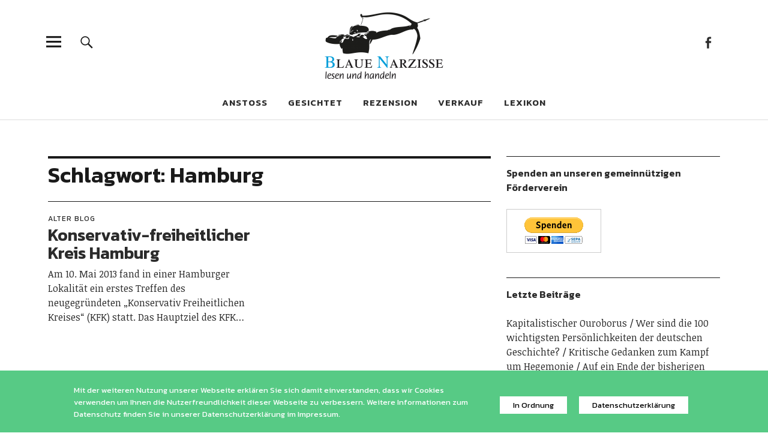

--- FILE ---
content_type: text/css
request_url: https://blauenarzisse.de/wp-content/plugins/adsimple-cookie-notice/css/front.css?ver=1.0.9
body_size: 6973
content:
#adsimple-cookie-notice {
    display: block;
    
    
    min-width: 100%;
    height: auto;
    z-index: 100000;
    font-size: 13px;
    line-height: 20px;
    text-align: center;
    box-sizing: border-box;
    left: 0;
}

.adsimple-cookie-notice-container {
	position:relative;
	text-align:left;
}

.adsimple-cookie-notice-content {
	max-width:1200px;
	margin: 0 auto;
        text-align: center;
}
.adsimple-cookie-notice-content__item {
	display:inline-block;
        zoom:1;
        position: relative;
}

.adsimple-cookie-notice-content__item-text {
	width:60%;
	text-align:left;	
	vertical-align:middle;
}

.adsimple-cookie-notice-content__item-text-inner {
	padding:20px;
}

.adsimple-cookie-notice-content__links {
	max-width:40%;
	vertical-align:middle;
}

.adsimple-cookie-notice-content__links-inner {
	padding:20px;
	padding-bottom:10px;
	padding-left:0;
}

.adsimple-cookie-notice-content__links-inner a {
	margin-bottom:10px;
}

.powered-link {
	position:absolute;
	top:50%;
	right:0;
	bottom:50%;
	margin-top: -12px;
}
@media only screen and (max-width: 1200px ) {
    .powered-link {
		position:relative;
		display:block;
		top:auto;
		right:auto;
		bottom:auto;
		width:100%;
		text-align:center;
		padding-top:10px;
		padding-bottom:10px;
	}
}

@media only screen and (max-width: 800px ) {
    .adsimple-cookie-notice-content__item-text {
		width:100%;
		text-align:center;
                max-width: 100%;
	}
	.adsimple-cookie-notice-content__links { 		
		width:100%;
		text-align:center;
                max-width: 100%;
	}	
	.adsimple-cookie-notice-content__links-inner { 
		padding-top: 0;
                padding-left: 0;
                padding-right: 0;
	}        
        .adsimple-cookie-notice-content__links-inner a {
            font-size: 11px;
        }
}
/*------------------*/

.acn-top, .acn-bottom {
    position: fixed;
}

.acn-top {
    top: 0;
}

.acn-bottom {
    bottom: 0;
}

#adsimple-cookie-notice .button {
    margin-left: 10px;
}

#adsimple-cookie-notice .button.wp-default {
    font-family: sans-serif;
    line-height: 18px;
    padding: 2px 12px;
    background: linear-gradient(to bottom, #FEFEFE, #F4F4F4) repeat scroll 0 0 #F3F3F3;
    border-color: #BBB;
    color: #333;
    text-shadow: 0 1px 0 #FFF;
    -moz-box-sizing: border-box;
    border-radius: 3px 3px 3px 3px;
    border-style: solid;
    border-width: 1px;
    cursor: pointer;
    display: inline-block;
    font-size: 12px;
    font-style: normal;
    text-decoration: none;
    white-space: nowrap;
    outline: none;
}

#adsimple-cookie-notice .button.wp-default:hover, #adsimple-cookie-notice .button.wp-default:focus {
    background: linear-gradient(to bottom, #FFFFFF, #F3F3F3) repeat scroll 0 0 #F3F3F3;
    border-color: #999999;
    color: #222222;
}

#adsimple-cookie-notice .button.bootstrap {
    font-family: sans-serif;
    display: inline-block;
    *display: inline;
    padding: 4px 12px;
    margin-right: 0.3em;
    margin-bottom: 0;
    *margin-left: .3em;
    line-height: 20px;
    color: #333333;
    text-align: center;
    text-shadow: 0 1px 1px rgba(255, 255, 255, 0.75);
    font-style: normal;
    vertical-align: middle;
    cursor: pointer;
    color: #ffffff;
    text-shadow: 0 -1px 0 rgba(0, 0, 0, 0.25);
    background-color: #006dcc;
    *background-color: #0044cc;
    background-image: -moz-linear-gradient(top, #0088cc, #0044cc);
    background-image: -webkit-gradient(linear, 0 0, 0 100%, from(#0088cc), to(#0044cc));
    background-image: -webkit-linear-gradient(top, #0088cc, #0044cc);
    background-image: -o-linear-gradient(top, #0088cc, #0044cc);
    background-image: linear-gradient(to bottom, #0088cc, #0044cc);
    background-repeat: repeat-x;
    border-style: solid;
    border-width: 1px;
    border-color: #0044cc #0044cc #002a80;
    border-color: rgba(0, 0, 0, 0.1) rgba(0, 0, 0, 0.1) rgba(0, 0, 0, 0.25);
    box-shadow: 0 1px 0 rgba(255, 255, 255, 0.2) inset, 0 1px 2px rgba(0, 0, 0, 0.05);
    filter: progid:DXImageTransform.Microsoft.gradient(startColorstr='#ff0088cc', endColorstr='#ff0044cc', GradientType=0);
    filter: progid:DXImageTransform.Microsoft.gradient(enabled=false);
    padding: 2px 10px;
    font-size: 12px;
    text-decoration: none;
    -webkit-border-radius: 3px;
    -moz-border-radius: 3px;
    border-radius: 3px;
    outline: none;
}

#adsimple-cookie-notice .button.bootstrap:hover, #adsimple-cookie-notice .button.bootstrap:focus {
    color: #ffffff;
    background-color: #0044cc;
    *background-color: #003bb3;
    background-position: 0 -15px;
    -webkit-transition: background-position 0.1s linear;
    -moz-transition: background-position 0.1s linear;
    -o-transition: background-position 0.1s linear;
    transition: background-position 0.1s linear;
}

#adsimple-cookie-notice .powered-link {
    white-space: nowrap;
}

@media only screen and (min-width: 800px ) {
    #adsimple-cookie-notice .powered-link {
        padding-right: 1em;
    }
}

#adsimple-cookie-notice .powered-link a {
    color: inherit;
    font-size: .8em;
}

#adsimple-cookie-notice a, #adsimple-cookie-notice a:hover {
    color: inherit;
}

#adsimple-readmore-tab {
    
    display: none;
    
    position: fixed;
    font-family: inherit;
    bottom: 0px;
    right: 100px;
    font-size: 10pt;
    margin: 0;
    padding: 2px 10px;
    text-align: center;
    z-index: 9999;
    cursor: pointer;
}

.adsimple-cookie-notice-container .fusion-button {
    margin: 0px 10px;
    padding: 3px 20px;
}

.adsimple-cookie-notice-container .button-pill,
.adsimple-cookie-notice-container .fusion-button-pill {
	border-radius: 25px!important;
}

.adsimple-cookie-notice-container .fusion-button.button-flat {
	-webkit-box-shadow: none!important;
    box-shadow: none!important;
}

.adsimple-cookie-notice-container a.fusion-button {
    text-decoration: none;
}

.adsimple-cookie-notice-container .button-round, 
.adsimple-cookie-notice-container .fusion-button-round {
    -webkit-border-radius: 2px;
    border-radius: 2px;
}

.adsimple-cookie-notice-slide {
    -webkit-animation-duration: 0.8s;
    -moz-animation-duration: 0.8s;
    -o-animation-duration: 0.8s;
    animation-duration: 0.8s;
    -webkit-animation-name: growDown;
    animation-name: growDown;
}
.adsimple-cookie-notice-slide .adsimple-cookie-notice-container {
    -webkit-animation-duration: 0.8s;
    -moz-animation-duration: 0.8s;
    -o-animation-duration: 0.8s;
    animation-duration: 0.8s;
    -webkit-animation-name: slideDown;
    animation-name: slideDown
}
@-webkit-keyframes growDown {
    0% {
        height: 0;
        margin-top: -3px;
    }
    100% {
        height: auto;
        margin-top: 0;
    }
}
@keyframes growDown {
    0% {
        height: 0;
        margin-top: -3px;
    }
    100% {
        height: auto;
        margin-top: 0;
    }
}
@-webkit-keyframes slideDown {
    0% {
        margin-top: -100%;
    }
    100% {
        margin-top: 0;
    }
}
@keyframes slideDown {
    0% {
        margin-top: -100%;
    }
    100% {
        margin-top: 0;
    }
}


